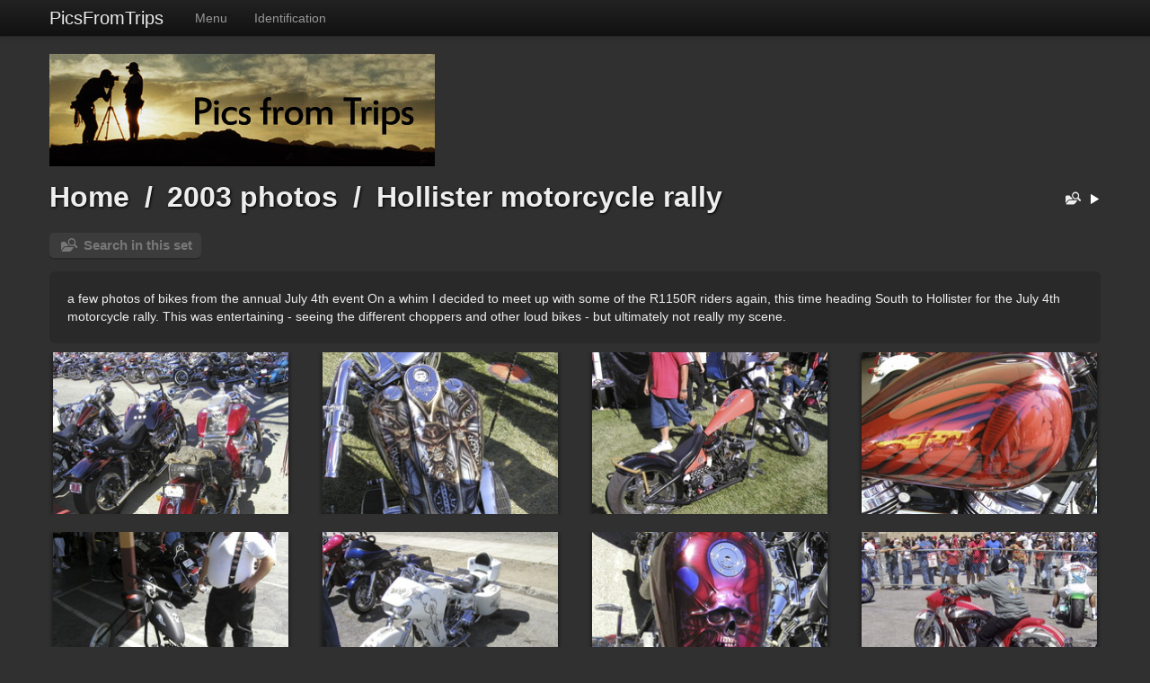

--- FILE ---
content_type: text/html; charset=utf-8
request_url: https://picsfromtrips.com/index/category/snapshots/2003-photos/hollister-motorcycle-rally
body_size: 2596
content:
<!doctype html>
<html lang="en">
<head>
  <meta charset="utf-8">
  <meta http-equiv="X-UA-Compatible" content="IE=edge,chrome=1">
  <title>2003 photos/Hollister motorcycle rally - PicsFromTrips</title>
  <meta name="generator" content="Piwigo (aka PWG), see piwigo.org">
  <meta name="description" content="2003 photos/Hollister motorcycle rally">

  <meta name="viewport" content="width=device-width">
  <link rel="shortcut icon" type="image/x-icon" href="../../../../themes/default/icon/favicon.ico">
  <link rel="start" title="Home" href="/">
  <link rel="search" title="Search" href="../../../../search.php">

          
  <link href='http://fonts.googleapis.com/css?family=Open+Sans:400,400italic,700' rel='stylesheet' type='text/css'>

  
  
  <link rel="stylesheet" type="text/css" href="../../../../themes/default/vendor/fontello/css/gallery-icon.css?v15.3.0">
<link rel="stylesheet" type="text/css" href="../../../../themes/simpleng/css/style.min.css?v15.3.0">
<link rel="stylesheet" type="text/css" href="../../../../themes/simpleng/css/bootstrap-responsive.min.css?v15.3.0">
<link rel="stylesheet" type="text/css" href="../../../../themes/simpleng/theme.css?v15.3.0">

            
      <link rel="canonical" href="../../../../index/category/snapshots/2003-photos/hollister-motorcycle-rally">  <!--[if lt IE 9]>
      <script src="http://html5shim.googlecode.com/svn/trunk/html5.js"></script>
  <![endif]-->
  <script type="text/javascript" src="../../../../themes/simpleng/js/jquery-1.9.1.min.js?v15.3.0"></script>
<script type="text/javascript" src="../../../../themes/simpleng/js/bootstrap.min.js?v15.3.0"></script>
<script type="text/javascript" src="../../../../themes/simpleng/js/scripts.js?v15.3.0"></script>



  <script>
    document.documentElement.className = 'js';
  </script>
</head>
<body id="theCategoryPage">

<div class="navbar navbar-inverse navbar-fixed-top">
  <div class="navbar-inner">
    <div class="container">
      <!-- .btn-navbar is used as the toggle for collapsed navbar content -->
      <a class="btn btn-navbar" data-toggle="collapse" data-target=".nav-collapse">
        <span class="icon-bar"></span>
        <span class="icon-bar"></span>
        <span class="icon-bar"></span>
      </a>
      <a class="brand" href="#"></a>

      <div class="nav-collapse">
        <ul class="nav">
          <li id="mbMenu" class="dropdown">
<a class="dropdown-toggle" data-toggle="dropdown" href="#">Menu</a>
<ul class="dropdown-menu">
  <li><a href="../../../../tags.php" title="display available tags" >Tags</a></li>
  <li><a href="../../../../search.php" title="search" rel="search">Search</a></li>
  <li><a href="../../../../about.php" title="About Piwigo" >About</a></li>
  <li><a href="../../../../notification.php" title="RSS feed" rel="nofollow">Notification</a></li>
</ul>
          </li>
          <li id="mbIdentification" class="dropdown">
<a class="dropdown-toggle" data-toggle="dropdown" href="#">Identification</a>
<ul class="dropdown-menu">
  <li><a href="../../../../identification.php" rel="nofollow">Login</a></li>
</ul>

<!--  -->
<!-- <form method="post" action="../../../../identification.php" id="quickconnect"> -->
<!--   <fieldset> -->
<!--     <legend>Quick connect</legend> -->
<!--     <div> -->
<!--       <label for="username">Username</label><br> -->
<!--       <input type="text" name="username" id="username" value="" style="width:99%"> -->
<!--     </div> -->

<!--     <div><label for="password">Password</label><br> -->
<!--       <input type="password" name="password" id="password" style="width:99%"> -->
<!--     </div> -->

<!--      -->
<!--     <div><label for="remember_me"> -->
<!-- 	Auto login <input type="checkbox" name="remember_me" id="remember_me" value="1"> -->
<!--     </label></div> -->
<!--      -->

<!--     <div> -->
<!--       <input type="hidden" name="redirect" value="%2Findex%2Fcategory%2Fsnapshots%2F2003-photos%2Fhollister-motorcycle-rally"> -->
<!--       <input type="submit" name="login" value="Submit"> -->
<!--       <span class="categoryActions"> -->
<!--          -->
<!-- 	<a href="../../../../password.php" title="Forgot your password?" class="pwg-state-default pwg-button"> -->
<!-- 	  <span class="pwg-icon pwg-icon-lost-password"> </span> -->
<!-- 	</a> -->
<!--       </span> -->
<!--     </div> -->

<!--   </fieldset> -->
<!-- </form> -->
<!--  -->
          </li>
        </ul>

      </div>
    </div>
  </div>
</div>

<div id="the_page" class="container">
  <h1 id="gallery_title"><a href="/">PicsFromTrips</a></h1>

  <header id="theHeader">
    <img src="/pics-text.jpg" />
      </header>
  <article id="content">


<header class="titrePage">
  <ul class="categoryActions">
      
      <li id="cmdSearchInSet"><a href="../../../../search.php?cat_id=87" title="Search in this set" class="pwg-state-default pwg-button">
      <i class="gallery-icon-search-folder icon-white"></i>
      </a></li>
    <li><a href="../../../../picture/1469/category/snapshots/2003-photos/hollister-motorcycle-rally?slideshow=" title="slideshow" rel="nofollow"><i class="icon-play icon-white"></i></a></li>
          </ul>
  <h2><a href="/">Home</a>/<a href="../../../../index/category/snapshots/2003-photos">2003 photos</a>/<a href="../../../../index/category/snapshots/2003-photos/hollister-motorcycle-rally">Hollister motorcycle rally</a></h2>
</header>







<div class="mcs-side-results search-in-set-button">
  <div>
  <p><a href="../../../../search.php?cat_id=87" class="gallery-icon-search-folder">Search in this set</a></p>
  </div>
</div>

<p id="additional_info" class="subcontent">
  a few photos of bikes from the annual July 4th event On a whim I decided to meet up with some of the R1150R riders again, this time heading South to Hollister for the July 4th motorcycle rally.

This was entertaining - seeing the different choppers and other loud bikes - but ultimately not really my scene.
</p>





<ul id="thumbnails" class="thumbnails">
  



    <li class="span3">
    <a href="../../../../picture/1469/category/snapshots/2003-photos/hollister-motorcycle-rally" class="thumbnail">
      <img src="../../../../_data/i/galleries/2003-photos/hollister-motorcycle-rally/P7050317-cu_e260x180.jpg" alt="BIG bikes" data-original-title="BIG bikes (1287 visits)" />
    </a>
  </li>
    <li class="span3">
    <a href="../../../../picture/1468/category/snapshots/2003-photos/hollister-motorcycle-rally" class="thumbnail">
      <img src="../../../../_data/i/galleries/2003-photos/hollister-motorcycle-rally/P7050315-cu_e260x180.jpg" alt="fancy paint job" data-original-title="fancy paint job (1262 visits)" />
    </a>
  </li>
    <li class="span3">
    <a href="../../../../picture/1467/category/snapshots/2003-photos/hollister-motorcycle-rally" class="thumbnail">
      <img src="../../../../_data/i/galleries/2003-photos/hollister-motorcycle-rally/P7050314-cu_e260x180.jpg" alt="General Lee?" data-original-title="General Lee? (1695 visits)" />
    </a>
  </li>
    <li class="span3">
    <a href="../../../../picture/1466/category/snapshots/2003-photos/hollister-motorcycle-rally" class="thumbnail">
      <img src="../../../../_data/i/galleries/2003-photos/hollister-motorcycle-rally/P7050313-cu_e260x180.jpg" alt="Indian" data-original-title="Indian (1211 visits)" />
    </a>
  </li>
    <li class="span3">
    <a href="../../../../picture/1465/category/snapshots/2003-photos/hollister-motorcycle-rally" class="thumbnail">
      <img src="../../../../_data/i/galleries/2003-photos/hollister-motorcycle-rally/P7050311-cu_e260x180.jpg" alt="Big man, little chopper" data-original-title="Big man, little chopper (1313 visits)" />
    </a>
  </li>
    <li class="span3">
    <a href="../../../../picture/1464/category/snapshots/2003-photos/hollister-motorcycle-rally" class="thumbnail">
      <img src="../../../../_data/i/galleries/2003-photos/hollister-motorcycle-rally/P7050309-cu_e260x180.jpg" alt="custom bike" data-original-title="custom bike (1582 visits)" />
    </a>
  </li>
    <li class="span3">
    <a href="../../../../picture/1463/category/snapshots/2003-photos/hollister-motorcycle-rally" class="thumbnail">
      <img src="../../../../_data/i/galleries/2003-photos/hollister-motorcycle-rally/P7050307-cu_e260x180.jpg" alt="fancy paint job" data-original-title="fancy paint job (1256 visits)" />
    </a>
  </li>
    <li class="span3">
    <a href="../../../../picture/1472/category/snapshots/2003-photos/hollister-motorcycle-rally" class="thumbnail">
      <img src="../../../../_data/i/galleries/2003-photos/hollister-motorcycle-rally/p7050304-cu_e260x180.jpg" alt="custom bike" data-original-title="custom bike (1238 visits)" />
    </a>
  </li>
    <li class="span3">
    <a href="../../../../picture/1471/category/snapshots/2003-photos/hollister-motorcycle-rally" class="thumbnail">
      <img src="../../../../_data/i/galleries/2003-photos/hollister-motorcycle-rally/p7050299-cu_e260x180.jpg" alt="Main drag of Hollister" data-original-title="Main drag of Hollister (1312 visits)" />
    </a>
  </li>
    <li class="span3">
    <a href="../../../../picture/1470/category/snapshots/2003-photos/hollister-motorcycle-rally" class="thumbnail">
      <img src="../../../../_data/i/galleries/2003-photos/hollister-motorcycle-rally/p7050296-cu_e260x180.jpg" alt="grillin meats" data-original-title="grillin meats (1287 visits)" />
    </a>
  </li>

</ul>

  </article>  <!-- content -->

  <footer id="copyright">
    Powered by <a href="https://piwigo.org">Piwigo</a>
     - <a href="http://saimon.org/simple-theme-piwigo/">simpleng theme</a>
  </footer> <!-- copyright -->
</div> <!-- the_page -->

<script type="text/javascript" src="../../../../themes/default/js/plugins/jquery.ajaxmanager.js?v15.3.0"></script>
<script type="text/javascript" src="../../../../themes/default/js/thumbnails.loader.js?v15.3.0"></script>

</body>
</html>


--- FILE ---
content_type: text/css
request_url: https://picsfromtrips.com/themes/default/vendor/fontello/css/gallery-icon.css?v15.3.0
body_size: 3491
content:
@font-face {
  font-family: 'gallery-icon';
  src: url('../font/gallery-icon.eot?95007439');
  src: url('../font/gallery-icon.eot?95007439#iefix') format('embedded-opentype'),
       url('../font/gallery-icon.woff2?95007439') format('woff2'),
       url('../font/gallery-icon.woff?95007439') format('woff'),
       url('../font/gallery-icon.ttf?95007439') format('truetype'),
       url('../font/gallery-icon.svg?95007439#gallery-icon') format('svg');
  font-weight: normal;
  font-style: normal;
}
/* Chrome hack: SVG is rendered more smooth in Windozze. 100% magic, uncomment if you need it. */
/* Note, that will break hinting! In other OS-es font will be not as sharp as it could be */
/*
@media screen and (-webkit-min-device-pixel-ratio:0) {
  @font-face {
    font-family: 'gallery-icon';
    src: url('../font/gallery-icon.svg?95007439#gallery-icon') format('svg');
  }
}
*/
[class^="gallery-icon-"]:before, [class*=" gallery-icon-"]:before {
  font-family: "gallery-icon";
  font-style: normal;
  font-weight: normal;
  speak: never;

  display: inline-block;
  text-decoration: inherit;
  width: 1em;
  margin-right: .2em;
  text-align: center;
  /* opacity: .8; */

  /* For safety - reset parent styles, that can break glyph codes*/
  font-variant: normal;
  text-transform: none;

  /* fix buttons height, for twitter bootstrap */
  line-height: 1em;

  /* Animation center compensation - margins should be symmetric */
  /* remove if not needed */
  margin-left: .2em;

  /* you can be more comfortable with increased icons size */
  /* font-size: 120%; */

  /* Font smoothing. That was taken from TWBS */
  -webkit-font-smoothing: antialiased;
  -moz-osx-font-smoothing: grayscale;

  /* Uncomment for 3D effect */
  /* text-shadow: 1px 1px 1px rgba(127, 127, 127, 0.3); */
}

.gallery-icon-tag:before { content: '\2d'; } /* '-' */
.gallery-icon-check-outline:before { content: '\0e81'; } /* 'ກ' */
.gallery-icon-up-open:before { content: '\e800'; } /* '' */
.gallery-icon-user:before { content: '\e805'; } /* '' */
.gallery-icon-menu:before { content: '\e811'; } /* '' */
.gallery-icon-arrow-rotate-left:before { content: '\e817'; } /* '' */
.gallery-icon-user-edit:before { content: '\e818'; } /* '' */
.gallery-icon-album:before { content: '\e819'; } /* '' */
.gallery-icon-calendar-plus:before { content: '\e81b'; } /* '' */
.gallery-icon-calendar:before { content: '\e81c'; } /* '' */
.gallery-icon-height:before { content: '\e81d'; } /* '' */
.gallery-icon-width:before { content: '\e81e'; } /* '' */
.gallery-icon-spin6:before { content: '\e81f'; } /* '' */
.gallery-icon-checkmark:before { content: '\e820'; } /* '' */
.gallery-icon-selecters:before { content: '\e821'; } /* '' */
.gallery-icon-cancel:before { content: '\e822'; } /* '' */
.gallery-icon-trash:before { content: '\e823'; } /* '' */
.gallery-icon-search-folder:before { content: '\e824'; } /* '' */
.gallery-icon-broom:before { content: '\e825'; } /* '' */
.gallery-icon-star-1:before { content: '\e847'; } /* '' */
.gallery-icon-star-empty-1:before { content: '\e848'; } /* '' */
.gallery-icon-plus-circled:before { content: '\e84a'; } /* '' */
.gallery-icon-pencil-1:before { content: '\e84f'; } /* '' */
.gallery-icon-search:before { content: '\e900'; } /* '' */
.gallery-icon-hdd:before { content: '\f0a0'; } /* '' */
.gallery-icon-star-half-alt:before { content: '\f123'; } /* '' */
.gallery-icon-crop:before { content: '\f125'; } /* '' */
.gallery-icon-file-image:before { content: '\f1c5'; } /* '' */
